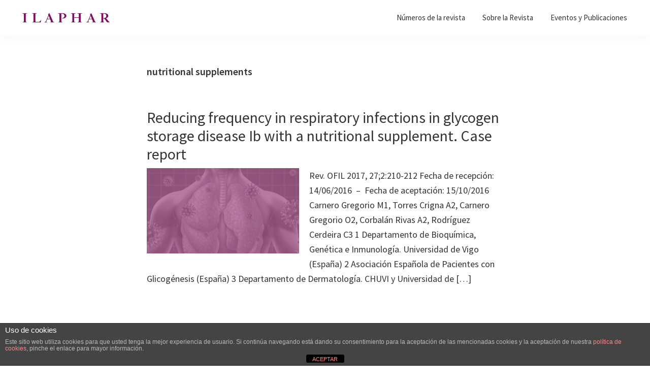

--- FILE ---
content_type: text/html; charset=UTF-8
request_url: https://www.ilaphar.org/tag/nutritional-supplements/
body_size: 10032
content:
<!DOCTYPE html>
<html lang="es">
<head >
<meta charset="UTF-8" />
<meta name="viewport" content="width=device-width, initial-scale=1" />
<meta name='robots' content='index, follow, max-image-preview:large, max-snippet:-1, max-video-preview:-1' />

	<!-- This site is optimized with the Yoast SEO plugin v23.8 - https://yoast.com/wordpress/plugins/seo/ -->
	<title>nutritional supplements Archivos - ILAPHAR | Revista de la OFIL</title>
	<link rel="canonical" href="https://www.ilaphar.org/en/tag/nutritional-supplements/" />
	<meta property="og:locale" content="es_ES" />
	<meta property="og:type" content="article" />
	<meta property="og:title" content="nutritional supplements Archivos - ILAPHAR | Revista de la OFIL" />
	<meta property="og:url" content="https://www.ilaphar.org/en/tag/nutritional-supplements/" />
	<meta property="og:site_name" content="ILAPHAR | Revista de la OFIL" />
	<script type="application/ld+json" class="yoast-schema-graph">{"@context":"https://schema.org","@graph":[{"@type":"CollectionPage","@id":"https://www.ilaphar.org/en/tag/nutritional-supplements/","url":"https://www.ilaphar.org/en/tag/nutritional-supplements/","name":"nutritional supplements Archivos - ILAPHAR | Revista de la OFIL","isPartOf":{"@id":"https://www.ilaphar.org/#website"},"primaryImageOfPage":{"@id":"https://www.ilaphar.org/en/tag/nutritional-supplements/#primaryimage"},"image":{"@id":"https://www.ilaphar.org/en/tag/nutritional-supplements/#primaryimage"},"thumbnailUrl":"https://www.ilaphar.org/wp-content/uploads/2017/06/Reducción-de-la-frecuencia-de-infecciones-respiratorias-en-glucogenosis-Ib-con-un-suplemento-nutricional.-Caso-clínico.png","breadcrumb":{"@id":"https://www.ilaphar.org/en/tag/nutritional-supplements/#breadcrumb"},"inLanguage":"es"},{"@type":"ImageObject","inLanguage":"es","@id":"https://www.ilaphar.org/en/tag/nutritional-supplements/#primaryimage","url":"https://www.ilaphar.org/wp-content/uploads/2017/06/Reducción-de-la-frecuencia-de-infecciones-respiratorias-en-glucogenosis-Ib-con-un-suplemento-nutricional.-Caso-clínico.png","contentUrl":"https://www.ilaphar.org/wp-content/uploads/2017/06/Reducción-de-la-frecuencia-de-infecciones-respiratorias-en-glucogenosis-Ib-con-un-suplemento-nutricional.-Caso-clínico.png","width":750,"height":420},{"@type":"BreadcrumbList","@id":"https://www.ilaphar.org/en/tag/nutritional-supplements/#breadcrumb","itemListElement":[{"@type":"ListItem","position":1,"name":"Portada","item":"https://www.ilaphar.org/inicio/"},{"@type":"ListItem","position":2,"name":"nutritional supplements"}]},{"@type":"WebSite","@id":"https://www.ilaphar.org/#website","url":"https://www.ilaphar.org/","name":"ILAPHAR | Revista de la OFIL","description":"Revista de la Organización de Farmacéuticos | Ibero-latinoamericanos | Ibero Latin American Journal of Health System Pharmacy","publisher":{"@id":"https://www.ilaphar.org/#organization"},"potentialAction":[{"@type":"SearchAction","target":{"@type":"EntryPoint","urlTemplate":"https://www.ilaphar.org/?s={search_term_string}"},"query-input":{"@type":"PropertyValueSpecification","valueRequired":true,"valueName":"search_term_string"}}],"inLanguage":"es"},{"@type":"Organization","@id":"https://www.ilaphar.org/#organization","name":"ILAPHAR | Revista de la OFIL","url":"https://www.ilaphar.org/","logo":{"@type":"ImageObject","inLanguage":"es","@id":"https://www.ilaphar.org/#/schema/logo/image/","url":"https://www.ilaphar.org/wp-content/uploads/2019/08/cropped-web-revista-de-la-ofil_Mesa-de-trabajo-1-copia-5.png","contentUrl":"https://www.ilaphar.org/wp-content/uploads/2019/08/cropped-web-revista-de-la-ofil_Mesa-de-trabajo-1-copia-5.png","width":3069,"height":751,"caption":"ILAPHAR | Revista de la OFIL"},"image":{"@id":"https://www.ilaphar.org/#/schema/logo/image/"}}]}</script>
	<!-- / Yoast SEO plugin. -->


<link rel='dns-prefetch' href='//www.ilaphar.org' />
<link rel='dns-prefetch' href='//fonts.googleapis.com' />
<link rel="alternate" type="application/rss+xml" title="ILAPHAR | Revista de la OFIL &raquo; Feed" href="https://www.ilaphar.org/feed/" />
<link rel="alternate" type="application/rss+xml" title="ILAPHAR | Revista de la OFIL &raquo; Feed de los comentarios" href="https://www.ilaphar.org/comments/feed/" />
<link rel="alternate" type="application/rss+xml" title="ILAPHAR | Revista de la OFIL &raquo; Etiqueta nutritional supplements del feed" href="https://www.ilaphar.org/tag/nutritional-supplements/feed/" />
<script type="text/javascript">
/* <![CDATA[ */
window._wpemojiSettings = {"baseUrl":"https:\/\/s.w.org\/images\/core\/emoji\/15.0.3\/72x72\/","ext":".png","svgUrl":"https:\/\/s.w.org\/images\/core\/emoji\/15.0.3\/svg\/","svgExt":".svg","source":{"concatemoji":"https:\/\/www.ilaphar.org\/wp-includes\/js\/wp-emoji-release.min.js?ver=ca5a4f404586fa9fc0b9cf19bf1da169"}};
/*! This file is auto-generated */
!function(i,n){var o,s,e;function c(e){try{var t={supportTests:e,timestamp:(new Date).valueOf()};sessionStorage.setItem(o,JSON.stringify(t))}catch(e){}}function p(e,t,n){e.clearRect(0,0,e.canvas.width,e.canvas.height),e.fillText(t,0,0);var t=new Uint32Array(e.getImageData(0,0,e.canvas.width,e.canvas.height).data),r=(e.clearRect(0,0,e.canvas.width,e.canvas.height),e.fillText(n,0,0),new Uint32Array(e.getImageData(0,0,e.canvas.width,e.canvas.height).data));return t.every(function(e,t){return e===r[t]})}function u(e,t,n){switch(t){case"flag":return n(e,"\ud83c\udff3\ufe0f\u200d\u26a7\ufe0f","\ud83c\udff3\ufe0f\u200b\u26a7\ufe0f")?!1:!n(e,"\ud83c\uddfa\ud83c\uddf3","\ud83c\uddfa\u200b\ud83c\uddf3")&&!n(e,"\ud83c\udff4\udb40\udc67\udb40\udc62\udb40\udc65\udb40\udc6e\udb40\udc67\udb40\udc7f","\ud83c\udff4\u200b\udb40\udc67\u200b\udb40\udc62\u200b\udb40\udc65\u200b\udb40\udc6e\u200b\udb40\udc67\u200b\udb40\udc7f");case"emoji":return!n(e,"\ud83d\udc26\u200d\u2b1b","\ud83d\udc26\u200b\u2b1b")}return!1}function f(e,t,n){var r="undefined"!=typeof WorkerGlobalScope&&self instanceof WorkerGlobalScope?new OffscreenCanvas(300,150):i.createElement("canvas"),a=r.getContext("2d",{willReadFrequently:!0}),o=(a.textBaseline="top",a.font="600 32px Arial",{});return e.forEach(function(e){o[e]=t(a,e,n)}),o}function t(e){var t=i.createElement("script");t.src=e,t.defer=!0,i.head.appendChild(t)}"undefined"!=typeof Promise&&(o="wpEmojiSettingsSupports",s=["flag","emoji"],n.supports={everything:!0,everythingExceptFlag:!0},e=new Promise(function(e){i.addEventListener("DOMContentLoaded",e,{once:!0})}),new Promise(function(t){var n=function(){try{var e=JSON.parse(sessionStorage.getItem(o));if("object"==typeof e&&"number"==typeof e.timestamp&&(new Date).valueOf()<e.timestamp+604800&&"object"==typeof e.supportTests)return e.supportTests}catch(e){}return null}();if(!n){if("undefined"!=typeof Worker&&"undefined"!=typeof OffscreenCanvas&&"undefined"!=typeof URL&&URL.createObjectURL&&"undefined"!=typeof Blob)try{var e="postMessage("+f.toString()+"("+[JSON.stringify(s),u.toString(),p.toString()].join(",")+"));",r=new Blob([e],{type:"text/javascript"}),a=new Worker(URL.createObjectURL(r),{name:"wpTestEmojiSupports"});return void(a.onmessage=function(e){c(n=e.data),a.terminate(),t(n)})}catch(e){}c(n=f(s,u,p))}t(n)}).then(function(e){for(var t in e)n.supports[t]=e[t],n.supports.everything=n.supports.everything&&n.supports[t],"flag"!==t&&(n.supports.everythingExceptFlag=n.supports.everythingExceptFlag&&n.supports[t]);n.supports.everythingExceptFlag=n.supports.everythingExceptFlag&&!n.supports.flag,n.DOMReady=!1,n.readyCallback=function(){n.DOMReady=!0}}).then(function(){return e}).then(function(){var e;n.supports.everything||(n.readyCallback(),(e=n.source||{}).concatemoji?t(e.concatemoji):e.wpemoji&&e.twemoji&&(t(e.twemoji),t(e.wpemoji)))}))}((window,document),window._wpemojiSettings);
/* ]]> */
</script>
<link rel='stylesheet' id='sdm-styles-css' href='https://www.ilaphar.org/wp-content/plugins/simple-download-monitor/css/sdm_wp_styles.css?ver=ca5a4f404586fa9fc0b9cf19bf1da169' type='text/css' media='all' />
<link rel='stylesheet' id='genesis-blocks-style-css-css' href='https://www.ilaphar.org/wp-content/plugins/genesis-blocks/dist/style-blocks.build.css?ver=1720773022' type='text/css' media='all' />
<link rel='stylesheet' id='genesis-sample-css' href='https://www.ilaphar.org/wp-content/themes/genesis-sample/style.css?ver=3.0.1' type='text/css' media='all' />
<style id='genesis-sample-inline-css' type='text/css'>


		a,
		.entry-title a:focus,
		.entry-title a:hover,
		.genesis-nav-menu a:focus,
		.genesis-nav-menu a:hover,
		.genesis-nav-menu .current-menu-item > a,
		.genesis-nav-menu .sub-menu .current-menu-item > a:focus,
		.genesis-nav-menu .sub-menu .current-menu-item > a:hover,
		.menu-toggle:focus,
		.menu-toggle:hover,
		.sub-menu-toggle:focus,
		.sub-menu-toggle:hover {
			color: #830b60;
		}

		

		button:focus,
		button:hover,
		input[type="button"]:focus,
		input[type="button"]:hover,
		input[type="reset"]:focus,
		input[type="reset"]:hover,
		input[type="submit"]:focus,
		input[type="submit"]:hover,
		input[type="reset"]:focus,
		input[type="reset"]:hover,
		input[type="submit"]:focus,
		input[type="submit"]:hover,
		.site-container div.wpforms-container-full .wpforms-form input[type="submit"]:focus,
		.site-container div.wpforms-container-full .wpforms-form input[type="submit"]:hover,
		.site-container div.wpforms-container-full .wpforms-form button[type="submit"]:focus,
		.site-container div.wpforms-container-full .wpforms-form button[type="submit"]:hover,
		.button:focus,
		.button:hover {
			background-color: #830b60;
			color: #ffffff;
		}

		@media only screen and (min-width: 960px) {
			.genesis-nav-menu > .menu-highlight > a:hover,
			.genesis-nav-menu > .menu-highlight > a:focus,
			.genesis-nav-menu > .menu-highlight.current-menu-item > a {
				background-color: #830b60;
				color: #ffffff;
			}
		}
		
		.wp-custom-logo .site-container .title-area {
			max-width: 200px;
		}
		
		.wp-custom-logo .title-area {
			padding-top: 10.529488432714px;
		}
		
</style>
<style id='wp-emoji-styles-inline-css' type='text/css'>

	img.wp-smiley, img.emoji {
		display: inline !important;
		border: none !important;
		box-shadow: none !important;
		height: 1em !important;
		width: 1em !important;
		margin: 0 0.07em !important;
		vertical-align: -0.1em !important;
		background: none !important;
		padding: 0 !important;
	}
</style>
<link rel='stylesheet' id='wp-block-library-css' href='https://www.ilaphar.org/wp-includes/css/dist/block-library/style.min.css?ver=ca5a4f404586fa9fc0b9cf19bf1da169' type='text/css' media='all' />
<style id='classic-theme-styles-inline-css' type='text/css'>
/*! This file is auto-generated */
.wp-block-button__link{color:#fff;background-color:#32373c;border-radius:9999px;box-shadow:none;text-decoration:none;padding:calc(.667em + 2px) calc(1.333em + 2px);font-size:1.125em}.wp-block-file__button{background:#32373c;color:#fff;text-decoration:none}
</style>
<style id='global-styles-inline-css' type='text/css'>
:root{--wp--preset--aspect-ratio--square: 1;--wp--preset--aspect-ratio--4-3: 4/3;--wp--preset--aspect-ratio--3-4: 3/4;--wp--preset--aspect-ratio--3-2: 3/2;--wp--preset--aspect-ratio--2-3: 2/3;--wp--preset--aspect-ratio--16-9: 16/9;--wp--preset--aspect-ratio--9-16: 9/16;--wp--preset--color--black: #000000;--wp--preset--color--cyan-bluish-gray: #abb8c3;--wp--preset--color--white: #ffffff;--wp--preset--color--pale-pink: #f78da7;--wp--preset--color--vivid-red: #cf2e2e;--wp--preset--color--luminous-vivid-orange: #ff6900;--wp--preset--color--luminous-vivid-amber: #fcb900;--wp--preset--color--light-green-cyan: #7bdcb5;--wp--preset--color--vivid-green-cyan: #00d084;--wp--preset--color--pale-cyan-blue: #8ed1fc;--wp--preset--color--vivid-cyan-blue: #0693e3;--wp--preset--color--vivid-purple: #9b51e0;--wp--preset--color--theme-primary: #830b60;--wp--preset--color--theme-secondary: #830b60;--wp--preset--gradient--vivid-cyan-blue-to-vivid-purple: linear-gradient(135deg,rgba(6,147,227,1) 0%,rgb(155,81,224) 100%);--wp--preset--gradient--light-green-cyan-to-vivid-green-cyan: linear-gradient(135deg,rgb(122,220,180) 0%,rgb(0,208,130) 100%);--wp--preset--gradient--luminous-vivid-amber-to-luminous-vivid-orange: linear-gradient(135deg,rgba(252,185,0,1) 0%,rgba(255,105,0,1) 100%);--wp--preset--gradient--luminous-vivid-orange-to-vivid-red: linear-gradient(135deg,rgba(255,105,0,1) 0%,rgb(207,46,46) 100%);--wp--preset--gradient--very-light-gray-to-cyan-bluish-gray: linear-gradient(135deg,rgb(238,238,238) 0%,rgb(169,184,195) 100%);--wp--preset--gradient--cool-to-warm-spectrum: linear-gradient(135deg,rgb(74,234,220) 0%,rgb(151,120,209) 20%,rgb(207,42,186) 40%,rgb(238,44,130) 60%,rgb(251,105,98) 80%,rgb(254,248,76) 100%);--wp--preset--gradient--blush-light-purple: linear-gradient(135deg,rgb(255,206,236) 0%,rgb(152,150,240) 100%);--wp--preset--gradient--blush-bordeaux: linear-gradient(135deg,rgb(254,205,165) 0%,rgb(254,45,45) 50%,rgb(107,0,62) 100%);--wp--preset--gradient--luminous-dusk: linear-gradient(135deg,rgb(255,203,112) 0%,rgb(199,81,192) 50%,rgb(65,88,208) 100%);--wp--preset--gradient--pale-ocean: linear-gradient(135deg,rgb(255,245,203) 0%,rgb(182,227,212) 50%,rgb(51,167,181) 100%);--wp--preset--gradient--electric-grass: linear-gradient(135deg,rgb(202,248,128) 0%,rgb(113,206,126) 100%);--wp--preset--gradient--midnight: linear-gradient(135deg,rgb(2,3,129) 0%,rgb(40,116,252) 100%);--wp--preset--font-size--small: 12px;--wp--preset--font-size--medium: 20px;--wp--preset--font-size--large: 20px;--wp--preset--font-size--x-large: 42px;--wp--preset--font-size--normal: 18px;--wp--preset--font-size--larger: 24px;--wp--preset--spacing--20: 0.44rem;--wp--preset--spacing--30: 0.67rem;--wp--preset--spacing--40: 1rem;--wp--preset--spacing--50: 1.5rem;--wp--preset--spacing--60: 2.25rem;--wp--preset--spacing--70: 3.38rem;--wp--preset--spacing--80: 5.06rem;--wp--preset--shadow--natural: 6px 6px 9px rgba(0, 0, 0, 0.2);--wp--preset--shadow--deep: 12px 12px 50px rgba(0, 0, 0, 0.4);--wp--preset--shadow--sharp: 6px 6px 0px rgba(0, 0, 0, 0.2);--wp--preset--shadow--outlined: 6px 6px 0px -3px rgba(255, 255, 255, 1), 6px 6px rgba(0, 0, 0, 1);--wp--preset--shadow--crisp: 6px 6px 0px rgba(0, 0, 0, 1);}:where(.is-layout-flex){gap: 0.5em;}:where(.is-layout-grid){gap: 0.5em;}body .is-layout-flex{display: flex;}.is-layout-flex{flex-wrap: wrap;align-items: center;}.is-layout-flex > :is(*, div){margin: 0;}body .is-layout-grid{display: grid;}.is-layout-grid > :is(*, div){margin: 0;}:where(.wp-block-columns.is-layout-flex){gap: 2em;}:where(.wp-block-columns.is-layout-grid){gap: 2em;}:where(.wp-block-post-template.is-layout-flex){gap: 1.25em;}:where(.wp-block-post-template.is-layout-grid){gap: 1.25em;}.has-black-color{color: var(--wp--preset--color--black) !important;}.has-cyan-bluish-gray-color{color: var(--wp--preset--color--cyan-bluish-gray) !important;}.has-white-color{color: var(--wp--preset--color--white) !important;}.has-pale-pink-color{color: var(--wp--preset--color--pale-pink) !important;}.has-vivid-red-color{color: var(--wp--preset--color--vivid-red) !important;}.has-luminous-vivid-orange-color{color: var(--wp--preset--color--luminous-vivid-orange) !important;}.has-luminous-vivid-amber-color{color: var(--wp--preset--color--luminous-vivid-amber) !important;}.has-light-green-cyan-color{color: var(--wp--preset--color--light-green-cyan) !important;}.has-vivid-green-cyan-color{color: var(--wp--preset--color--vivid-green-cyan) !important;}.has-pale-cyan-blue-color{color: var(--wp--preset--color--pale-cyan-blue) !important;}.has-vivid-cyan-blue-color{color: var(--wp--preset--color--vivid-cyan-blue) !important;}.has-vivid-purple-color{color: var(--wp--preset--color--vivid-purple) !important;}.has-black-background-color{background-color: var(--wp--preset--color--black) !important;}.has-cyan-bluish-gray-background-color{background-color: var(--wp--preset--color--cyan-bluish-gray) !important;}.has-white-background-color{background-color: var(--wp--preset--color--white) !important;}.has-pale-pink-background-color{background-color: var(--wp--preset--color--pale-pink) !important;}.has-vivid-red-background-color{background-color: var(--wp--preset--color--vivid-red) !important;}.has-luminous-vivid-orange-background-color{background-color: var(--wp--preset--color--luminous-vivid-orange) !important;}.has-luminous-vivid-amber-background-color{background-color: var(--wp--preset--color--luminous-vivid-amber) !important;}.has-light-green-cyan-background-color{background-color: var(--wp--preset--color--light-green-cyan) !important;}.has-vivid-green-cyan-background-color{background-color: var(--wp--preset--color--vivid-green-cyan) !important;}.has-pale-cyan-blue-background-color{background-color: var(--wp--preset--color--pale-cyan-blue) !important;}.has-vivid-cyan-blue-background-color{background-color: var(--wp--preset--color--vivid-cyan-blue) !important;}.has-vivid-purple-background-color{background-color: var(--wp--preset--color--vivid-purple) !important;}.has-black-border-color{border-color: var(--wp--preset--color--black) !important;}.has-cyan-bluish-gray-border-color{border-color: var(--wp--preset--color--cyan-bluish-gray) !important;}.has-white-border-color{border-color: var(--wp--preset--color--white) !important;}.has-pale-pink-border-color{border-color: var(--wp--preset--color--pale-pink) !important;}.has-vivid-red-border-color{border-color: var(--wp--preset--color--vivid-red) !important;}.has-luminous-vivid-orange-border-color{border-color: var(--wp--preset--color--luminous-vivid-orange) !important;}.has-luminous-vivid-amber-border-color{border-color: var(--wp--preset--color--luminous-vivid-amber) !important;}.has-light-green-cyan-border-color{border-color: var(--wp--preset--color--light-green-cyan) !important;}.has-vivid-green-cyan-border-color{border-color: var(--wp--preset--color--vivid-green-cyan) !important;}.has-pale-cyan-blue-border-color{border-color: var(--wp--preset--color--pale-cyan-blue) !important;}.has-vivid-cyan-blue-border-color{border-color: var(--wp--preset--color--vivid-cyan-blue) !important;}.has-vivid-purple-border-color{border-color: var(--wp--preset--color--vivid-purple) !important;}.has-vivid-cyan-blue-to-vivid-purple-gradient-background{background: var(--wp--preset--gradient--vivid-cyan-blue-to-vivid-purple) !important;}.has-light-green-cyan-to-vivid-green-cyan-gradient-background{background: var(--wp--preset--gradient--light-green-cyan-to-vivid-green-cyan) !important;}.has-luminous-vivid-amber-to-luminous-vivid-orange-gradient-background{background: var(--wp--preset--gradient--luminous-vivid-amber-to-luminous-vivid-orange) !important;}.has-luminous-vivid-orange-to-vivid-red-gradient-background{background: var(--wp--preset--gradient--luminous-vivid-orange-to-vivid-red) !important;}.has-very-light-gray-to-cyan-bluish-gray-gradient-background{background: var(--wp--preset--gradient--very-light-gray-to-cyan-bluish-gray) !important;}.has-cool-to-warm-spectrum-gradient-background{background: var(--wp--preset--gradient--cool-to-warm-spectrum) !important;}.has-blush-light-purple-gradient-background{background: var(--wp--preset--gradient--blush-light-purple) !important;}.has-blush-bordeaux-gradient-background{background: var(--wp--preset--gradient--blush-bordeaux) !important;}.has-luminous-dusk-gradient-background{background: var(--wp--preset--gradient--luminous-dusk) !important;}.has-pale-ocean-gradient-background{background: var(--wp--preset--gradient--pale-ocean) !important;}.has-electric-grass-gradient-background{background: var(--wp--preset--gradient--electric-grass) !important;}.has-midnight-gradient-background{background: var(--wp--preset--gradient--midnight) !important;}.has-small-font-size{font-size: var(--wp--preset--font-size--small) !important;}.has-medium-font-size{font-size: var(--wp--preset--font-size--medium) !important;}.has-large-font-size{font-size: var(--wp--preset--font-size--large) !important;}.has-x-large-font-size{font-size: var(--wp--preset--font-size--x-large) !important;}
:where(.wp-block-post-template.is-layout-flex){gap: 1.25em;}:where(.wp-block-post-template.is-layout-grid){gap: 1.25em;}
:where(.wp-block-columns.is-layout-flex){gap: 2em;}:where(.wp-block-columns.is-layout-grid){gap: 2em;}
:root :where(.wp-block-pullquote){font-size: 1.5em;line-height: 1.6;}
</style>
<link rel='stylesheet' id='front-estilos-css' href='https://www.ilaphar.org/wp-content/plugins/asesor-cookies-para-la-ley-en-espana/html/front/estilos.css?ver=ca5a4f404586fa9fc0b9cf19bf1da169' type='text/css' media='all' />
<link rel='stylesheet' id='genesis-sample-fonts-css' href='https://fonts.googleapis.com/css?family=Source+Sans+Pro%3A400%2C400i%2C600%2C700&#038;display=swap&#038;ver=3.0.1' type='text/css' media='all' />
<link rel='stylesheet' id='dashicons-css' href='https://www.ilaphar.org/wp-includes/css/dashicons.min.css?ver=ca5a4f404586fa9fc0b9cf19bf1da169' type='text/css' media='all' />
<link rel='stylesheet' id='genesis-sample-gutenberg-css' href='https://www.ilaphar.org/wp-content/themes/genesis-sample/lib/gutenberg/front-end.css?ver=3.0.1' type='text/css' media='all' />
<style id='genesis-sample-gutenberg-inline-css' type='text/css'>
.ab-block-post-grid .ab-post-grid-items h2 a:hover {
	color: #830b60;
}

.site-container .wp-block-button .wp-block-button__link {
	background-color: #830b60;
}

.wp-block-button .wp-block-button__link:not(.has-background),
.wp-block-button .wp-block-button__link:not(.has-background):focus,
.wp-block-button .wp-block-button__link:not(.has-background):hover {
	color: #ffffff;
}

.site-container .wp-block-button.is-style-outline .wp-block-button__link {
	color: #830b60;
}

.site-container .wp-block-button.is-style-outline .wp-block-button__link:focus,
.site-container .wp-block-button.is-style-outline .wp-block-button__link:hover {
	color: #a62e83;
}		.site-container .has-small-font-size {
			font-size: 12px;
		}		.site-container .has-normal-font-size {
			font-size: 18px;
		}		.site-container .has-large-font-size {
			font-size: 20px;
		}		.site-container .has-larger-font-size {
			font-size: 24px;
		}		.site-container .has-theme-primary-color,
		.site-container .wp-block-button .wp-block-button__link.has-theme-primary-color,
		.site-container .wp-block-button.is-style-outline .wp-block-button__link.has-theme-primary-color {
			color: #830b60;
		}

		.site-container .has-theme-primary-background-color,
		.site-container .wp-block-button .wp-block-button__link.has-theme-primary-background-color,
		.site-container .wp-block-pullquote.is-style-solid-color.has-theme-primary-background-color {
			background-color: #830b60;
		}		.site-container .has-theme-secondary-color,
		.site-container .wp-block-button .wp-block-button__link.has-theme-secondary-color,
		.site-container .wp-block-button.is-style-outline .wp-block-button__link.has-theme-secondary-color {
			color: #830b60;
		}

		.site-container .has-theme-secondary-background-color,
		.site-container .wp-block-button .wp-block-button__link.has-theme-secondary-background-color,
		.site-container .wp-block-pullquote.is-style-solid-color.has-theme-secondary-background-color {
			background-color: #830b60;
		}
</style>
<link rel='stylesheet' id='simple-social-icons-font-css' href='https://www.ilaphar.org/wp-content/plugins/simple-social-icons/css/style.css?ver=3.0.2' type='text/css' media='all' />
<script type="text/javascript" src="https://www.ilaphar.org/wp-includes/js/jquery/jquery.min.js?ver=3.7.1" id="jquery-core-js"></script>
<script type="text/javascript" src="https://www.ilaphar.org/wp-includes/js/jquery/jquery-migrate.min.js?ver=3.4.1" id="jquery-migrate-js"></script>
<script type="text/javascript" id="front-principal-js-extra">
/* <![CDATA[ */
var cdp_cookies_info = {"url_plugin":"https:\/\/www.ilaphar.org\/wp-content\/plugins\/asesor-cookies-para-la-ley-en-espana\/plugin.php","url_admin_ajax":"https:\/\/www.ilaphar.org\/wp-admin\/admin-ajax.php"};
/* ]]> */
</script>
<script type="text/javascript" src="https://www.ilaphar.org/wp-content/plugins/asesor-cookies-para-la-ley-en-espana/html/front/principal.js?ver=ca5a4f404586fa9fc0b9cf19bf1da169" id="front-principal-js"></script>
<script type="text/javascript" id="sdm-scripts-js-extra">
/* <![CDATA[ */
var sdm_ajax_script = {"ajaxurl":"https:\/\/www.ilaphar.org\/wp-admin\/admin-ajax.php"};
/* ]]> */
</script>
<script type="text/javascript" src="https://www.ilaphar.org/wp-content/plugins/simple-download-monitor/js/sdm_wp_scripts.js?ver=ca5a4f404586fa9fc0b9cf19bf1da169" id="sdm-scripts-js"></script>
<link rel="https://api.w.org/" href="https://www.ilaphar.org/wp-json/" /><link rel="alternate" title="JSON" type="application/json" href="https://www.ilaphar.org/wp-json/wp/v2/tags/809" /><link rel="EditURI" type="application/rsd+xml" title="RSD" href="https://www.ilaphar.org/xmlrpc.php?rsd" />

<link rel="pingback" href="https://www.ilaphar.org/xmlrpc.php" />
<script>
  (function(i,s,o,g,r,a,m){i[\'GoogleAnalyticsObject\']=r;i[r]=i[r]||function(){
  (i[r].q=i[r].q||[]).push(arguments)},i[r].l=1*new Date();a=s.createElement(o),
  m=s.getElementsByTagName(o)[0];a.async=1;a.src=g;m.parentNode.insertBefore(a,m)
  })(window,document,\'script\',\'//www.google-analytics.com/analytics.js\',\'ga\');

  ga(\'create\', \'UA-47459475-1\', \'revistadelaofil.org\');
ga(\'require\', \'displayfeatures\');
  ga(\'send\', \'pageview\');

</script>



<!-- Global site tag (gtag.js) - Google Analytics -->
<script async src="https://www.googletagmanager.com/gtag/js?id=UA-47459475-1"></script>
<script>
  window.dataLayer = window.dataLayer || [];
  function gtag(){dataLayer.push(arguments);}
  gtag('js', new Date());

  gtag('config', 'UA-47459475-1');
</script><link rel="icon" href="https://www.ilaphar.org/wp-content/uploads/2019/12/cropped-REDES-ilaphar_Mesa-de-trabajo-1-32x32.png" sizes="32x32" />
<link rel="icon" href="https://www.ilaphar.org/wp-content/uploads/2019/12/cropped-REDES-ilaphar_Mesa-de-trabajo-1-192x192.png" sizes="192x192" />
<link rel="apple-touch-icon" href="https://www.ilaphar.org/wp-content/uploads/2019/12/cropped-REDES-ilaphar_Mesa-de-trabajo-1-180x180.png" />
<meta name="msapplication-TileImage" content="https://www.ilaphar.org/wp-content/uploads/2019/12/cropped-REDES-ilaphar_Mesa-de-trabajo-1-270x270.png" />
		<style type="text/css" id="wp-custom-css">
			input, select, textarea {
    width: 50%;
}		</style>
		</head>
<body class="archive tag tag-nutritional-supplements tag-809 wp-custom-logo wp-embed-responsive header-full-width full-width-content genesis-breadcrumbs-hidden genesis-footer-widgets-visible magazine-pro-blue"><div class="site-container"><ul class="genesis-skip-link"><li><a href="#genesis-nav-primary" class="screen-reader-shortcut"> Saltar a la navegación principal</a></li><li><a href="#genesis-content" class="screen-reader-shortcut"> Saltar al contenido principal</a></li><li><a href="#genesis-footer-widgets" class="screen-reader-shortcut"> Saltar al pie de página</a></li></ul><header class="site-header"><div class="wrap"><div class="title-area"><a href="https://www.ilaphar.org/" class="custom-logo-link" rel="home"><img width="3069" height="751" src="https://www.ilaphar.org/wp-content/uploads/2019/08/cropped-web-revista-de-la-ofil_Mesa-de-trabajo-1-copia-5.png" class="custom-logo" alt="ILAPHAR | Revista de la OFIL" decoding="async" fetchpriority="high" srcset="https://www.ilaphar.org/wp-content/uploads/2019/08/cropped-web-revista-de-la-ofil_Mesa-de-trabajo-1-copia-5.png 3069w, https://www.ilaphar.org/wp-content/uploads/2019/08/cropped-web-revista-de-la-ofil_Mesa-de-trabajo-1-copia-5-300x73.png 300w, https://www.ilaphar.org/wp-content/uploads/2019/08/cropped-web-revista-de-la-ofil_Mesa-de-trabajo-1-copia-5-768x188.png 768w, https://www.ilaphar.org/wp-content/uploads/2019/08/cropped-web-revista-de-la-ofil_Mesa-de-trabajo-1-copia-5-1024x251.png 1024w" sizes="(max-width: 3069px) 100vw, 3069px" /></a><p class="site-title">ILAPHAR | Revista de la OFIL</p><p class="site-description">Revista de la Organización de Farmacéuticos | Ibero-latinoamericanos | Ibero Latin American Journal of Health System Pharmacy</p></div><nav class="nav-primary" aria-label="Principal" id="genesis-nav-primary"><div class="wrap"><ul id="menu-ilaphar" class="menu genesis-nav-menu menu-primary js-superfish"><li id="menu-item-4776" class="menu-item menu-item-type-post_type menu-item-object-page menu-item-4776"><a href="https://www.ilaphar.org/numeros-revista/"><span >Números de la revista</span></a></li>
<li id="menu-item-4777" class="menu-item menu-item-type-post_type menu-item-object-page menu-item-4777"><a href="https://www.ilaphar.org/sobre-la-revista/"><span >Sobre la Revista</span></a></li>
<li id="menu-item-8062" class="menu-item menu-item-type-post_type menu-item-object-page menu-item-8062"><a href="https://www.ilaphar.org/eventos-ilaphar/"><span >Eventos y Publicaciones</span></a></li>
</ul></div></nav></div></header><div class="site-inner"><div class="content-sidebar-wrap"><main class="content" id="genesis-content"><div class="archive-description taxonomy-archive-description taxonomy-description"><h1 class="archive-title">nutritional supplements</h1></div><article class="post-3115 post type-post status-publish format-standard has-post-thumbnail category-articles tag-glycogen-storage-disease tag-impact tag-inmunonutrition tag-nutritional-supplements tag-respiratory-infections entry" aria-label="Reducing frequency in respiratory infections in glycogen storage disease Ib with a nutritional supplement. Case report"><header class="entry-header"><h2 class="entry-title"><a class="entry-title-link" rel="bookmark" href="https://www.ilaphar.org/reducing-frequency-in-respiratory-infections-in-glycogen-storage-disease-ib-with-nutritional-supplement-case-report/">Reducing frequency in respiratory infections in glycogen storage disease Ib with a nutritional supplement. Case report</a></h2>
</header><div class="entry-content"><a class="entry-image-link" href="https://www.ilaphar.org/reducing-frequency-in-respiratory-infections-in-glycogen-storage-disease-ib-with-nutritional-supplement-case-report/" aria-hidden="true" tabindex="-1"><img width="300" height="168" src="https://www.ilaphar.org/wp-content/uploads/2017/06/Reducción-de-la-frecuencia-de-infecciones-respiratorias-en-glucogenosis-Ib-con-un-suplemento-nutricional.-Caso-clínico-300x168.png" class="alignleft post-image entry-image" alt="" decoding="async" srcset="https://www.ilaphar.org/wp-content/uploads/2017/06/Reducción-de-la-frecuencia-de-infecciones-respiratorias-en-glucogenosis-Ib-con-un-suplemento-nutricional.-Caso-clínico-300x168.png 300w, https://www.ilaphar.org/wp-content/uploads/2017/06/Reducción-de-la-frecuencia-de-infecciones-respiratorias-en-glucogenosis-Ib-con-un-suplemento-nutricional.-Caso-clínico-600x336.png 600w, https://www.ilaphar.org/wp-content/uploads/2017/06/Reducción-de-la-frecuencia-de-infecciones-respiratorias-en-glucogenosis-Ib-con-un-suplemento-nutricional.-Caso-clínico-360x200.png 360w, https://www.ilaphar.org/wp-content/uploads/2017/06/Reducción-de-la-frecuencia-de-infecciones-respiratorias-en-glucogenosis-Ib-con-un-suplemento-nutricional.-Caso-clínico.png 750w" sizes="(max-width: 300px) 100vw, 300px" /></a><p>Rev. OFIL 2017, 27;2:210-212 Fecha de recepción: 14/06/2016  &#8211;  Fecha de aceptación: 15/10/2016 Carnero Gregorio M1, Torres Crigna A2, Carnero Gregorio O2, Corbalán Rivas A2, Rodríguez Cerdeira C3 1 Departamento de Bioquímica, Genética e Inmunología. Universidad de Vigo (España) 2 Asociación Española de Pacientes con Glicogénesis (España) 3 Departamento de Dermatología. CHUVI y Universidad de [&hellip;]</p>
</div><footer class="entry-footer"></footer></article></main></div></div><div class="footer-widgets" id="genesis-footer-widgets"><h2 class="genesis-sidebar-title screen-reader-text">Footer</h2><div class="wrap"><div class="widget-area footer-widgets-1 footer-widget-area"><section id="text-4" class="widget widget_text"><div class="widget-wrap">			<div class="textwidget"><p style="color:#ffffff" class="has-text-color">Footer 1</p>
</div>
		</div></section>
</div><div class="widget-area footer-widgets-2 footer-widget-area"><section id="simple-social-icons-2" class="widget simple-social-icons"><div class="widget-wrap"><ul class="aligncenter"><li class="ssi-facebook"><a href="https://www.facebook.com/RevistadelaOFIL/" target="_blank" rel="noopener noreferrer"><svg role="img" class="social-facebook" aria-labelledby="social-facebook-2"><title id="social-facebook-2">Facebook</title><use xlink:href="https://www.ilaphar.org/wp-content/plugins/simple-social-icons/symbol-defs.svg#social-facebook"></use></svg></a></li><li class="ssi-linkedin"><a href="https://www.linkedin.com/company/5380755?trk=prof-exp-company-name" target="_blank" rel="noopener noreferrer"><svg role="img" class="social-linkedin" aria-labelledby="social-linkedin-2"><title id="social-linkedin-2">LinkedIn</title><use xlink:href="https://www.ilaphar.org/wp-content/plugins/simple-social-icons/symbol-defs.svg#social-linkedin"></use></svg></a></li><li class="ssi-twitter"><a href="https://twitter.com/revistadelaofil" target="_blank" rel="noopener noreferrer"><svg role="img" class="social-twitter" aria-labelledby="social-twitter-2"><title id="social-twitter-2">Twitter</title><use xlink:href="https://www.ilaphar.org/wp-content/plugins/simple-social-icons/symbol-defs.svg#social-twitter"></use></svg></a></li></ul></div></section>
<section id="text-5" class="widget widget_text"><div class="widget-wrap">			<div class="textwidget"><p style="text-align:center"><strong>ISSN Edición impresa:</strong> 1131-9429<br /><strong>ISSN Edición electrónica:</strong> 1699-714X</p>
</div>
		</div></section>
</div></div></div><footer class="site-footer"><div class="wrap"><p>Web diseñada y desarrollada por <a href="https://companyvalor.com">Company Valor</a></p></div></footer></div><!-- HTML del pié de página -->
<div class="cdp-cookies-alerta  cdp-solapa-ocultar cdp-cookies-textos-izq cdp-cookies-tema-gris">
	<div class="cdp-cookies-texto">
		<h4 style="font-size:15px !important;line-height:15px !important">Uso de cookies</h4><p style="font-size:12px !important;line-height:12px !important">Este sitio web utiliza cookies para que usted tenga la mejor experiencia de usuario. Si continúa navegando está dando su consentimiento para la aceptación de las mencionadas cookies y la aceptación de nuestra <a href="https://www.ilaphar.org/politica-de-cookies/" style="font-size:12px !important;line-height:12px !important">política de cookies</a>, pinche el enlace para mayor información.<a href="http://wordpress.org/plugins/asesor-cookies-para-la-ley-en-espana/"</a></p>
		<a href="javascript:;" class="cdp-cookies-boton-cerrar">ACEPTAR</a> 
	</div>
	<a class="cdp-cookies-solapa">Aviso de cookies</a>
</div>
 	<script type="text/javascript">
		function genesisBlocksShare( url, title, w, h ){
			var left = ( window.innerWidth / 2 )-( w / 2 );
			var top  = ( window.innerHeight / 2 )-( h / 2 );
			return window.open(url, title, 'toolbar=no, location=no, directories=no, status=no, menubar=no, scrollbars=no, resizable=no, copyhistory=no, width=600, height=600, top='+top+', left='+left);
		}
	</script>
	<style type="text/css" media="screen">#simple-social-icons-2 ul li a, #simple-social-icons-2 ul li a:hover, #simple-social-icons-2 ul li a:focus { background-color: #999999 !important; border-radius: 3px; color: #ffffff !important; border: 0px #ffffff solid !important; font-size: 18px; padding: 9px; }  #simple-social-icons-2 ul li a:hover, #simple-social-icons-2 ul li a:focus { background-color: #666666 !important; border-color: #ffffff !important; color: #ffffff !important; }  #simple-social-icons-2 ul li a:focus { outline: 1px dotted #666666 !important; }</style><script type="text/javascript" src="https://www.ilaphar.org/wp-content/plugins/genesis-blocks/dist/assets/js/dismiss.js?ver=1720773022" id="genesis-blocks-dismiss-js-js"></script>
<script type="text/javascript" src="https://www.ilaphar.org/wp-includes/js/hoverIntent.min.js?ver=1.10.2" id="hoverIntent-js"></script>
<script type="text/javascript" src="https://www.ilaphar.org/wp-content/themes/genesis/lib/js/menu/superfish.min.js?ver=1.7.10" id="superfish-js"></script>
<script type="text/javascript" src="https://www.ilaphar.org/wp-content/themes/genesis/lib/js/menu/superfish.args.min.js?ver=3.5.0" id="superfish-args-js"></script>
<script type="text/javascript" src="https://www.ilaphar.org/wp-content/themes/genesis/lib/js/skip-links.min.js?ver=3.5.0" id="skip-links-js"></script>
<script type="text/javascript" id="genesis-sample-responsive-menu-js-extra">
/* <![CDATA[ */
var genesis_responsive_menu = {"mainMenu":"Men\u00fa","menuIconClass":"dashicons-before dashicons-menu","subMenu":"Submen\u00fa","subMenuIconClass":"dashicons-before dashicons-arrow-down-alt2","menuClasses":{"others":[".nav-primary"]}};
/* ]]> */
</script>
<script type="text/javascript" src="https://www.ilaphar.org/wp-content/themes/genesis/lib/js/menu/responsive-menus.min.js?ver=1.1.3" id="genesis-sample-responsive-menu-js"></script>
</body></html>
